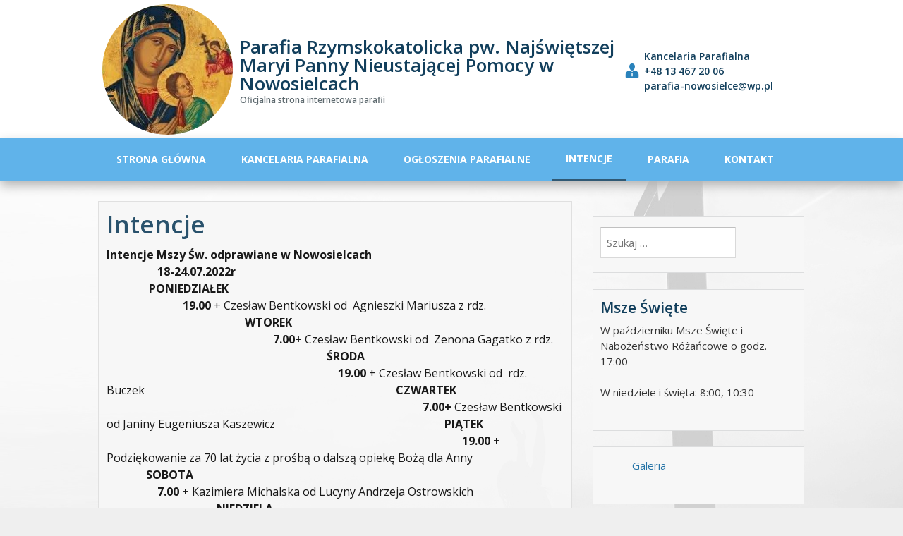

--- FILE ---
content_type: text/html; charset=UTF-8
request_url: http://parafianowosielce.pl/intencje/intencje-81/
body_size: 5726
content:
<!DOCTYPE html>
<html lang="pl-PL">
		<head>
		<meta charset="UTF-8">
		<meta name="viewport" content="width=device-width, initial-scale=1">
		<link rel="profile" href="http://gmpg.org/xfn/11">
		<link rel="pingback" href="http://parafianowosielce.pl/xmlrpc.php">
		<title>Intencje &#8211; Parafia Rzymskokatolicka pw. Najświętszej Maryi Panny Nieustającej Pomocy w Nowosielcach</title>
<link rel="shortcut icon" href="http://parafianowosielce.pl/wp-content/themes/pnmp/framework/img/favicon.png" type="image/x-icon"><link rel="icon" href="http://parafianowosielce.pl/wp-content/themes/pnmp/framework/img/favicon.png" type="image/x-icon"><link rel='dns-prefetch' href='//fonts.googleapis.com' />
<link rel='dns-prefetch' href='//s.w.org' />
<link rel="alternate" type="application/rss+xml" title="Parafia Rzymskokatolicka pw. Najświętszej Maryi Panny Nieustającej Pomocy w Nowosielcach &raquo; Kanał z wpisami" href="http://parafianowosielce.pl/feed/" />
<link rel="alternate" type="application/rss+xml" title="Parafia Rzymskokatolicka pw. Najświętszej Maryi Panny Nieustającej Pomocy w Nowosielcach &raquo; Kanał z komentarzami" href="http://parafianowosielce.pl/comments/feed/" />
<link rel="alternate" type="application/rss+xml" title="Parafia Rzymskokatolicka pw. Najświętszej Maryi Panny Nieustającej Pomocy w Nowosielcach &raquo; Intencje Kanał z komentarzami" href="http://parafianowosielce.pl/intencje/intencje-81/feed/" />
		<script type="text/javascript">
			window._wpemojiSettings = {"baseUrl":"https:\/\/s.w.org\/images\/core\/emoji\/13.0.0\/72x72\/","ext":".png","svgUrl":"https:\/\/s.w.org\/images\/core\/emoji\/13.0.0\/svg\/","svgExt":".svg","source":{"concatemoji":"http:\/\/parafianowosielce.pl\/wp-includes\/js\/wp-emoji-release.min.js?ver=5.5.17"}};
			!function(e,a,t){var n,r,o,i=a.createElement("canvas"),p=i.getContext&&i.getContext("2d");function s(e,t){var a=String.fromCharCode;p.clearRect(0,0,i.width,i.height),p.fillText(a.apply(this,e),0,0);e=i.toDataURL();return p.clearRect(0,0,i.width,i.height),p.fillText(a.apply(this,t),0,0),e===i.toDataURL()}function c(e){var t=a.createElement("script");t.src=e,t.defer=t.type="text/javascript",a.getElementsByTagName("head")[0].appendChild(t)}for(o=Array("flag","emoji"),t.supports={everything:!0,everythingExceptFlag:!0},r=0;r<o.length;r++)t.supports[o[r]]=function(e){if(!p||!p.fillText)return!1;switch(p.textBaseline="top",p.font="600 32px Arial",e){case"flag":return s([127987,65039,8205,9895,65039],[127987,65039,8203,9895,65039])?!1:!s([55356,56826,55356,56819],[55356,56826,8203,55356,56819])&&!s([55356,57332,56128,56423,56128,56418,56128,56421,56128,56430,56128,56423,56128,56447],[55356,57332,8203,56128,56423,8203,56128,56418,8203,56128,56421,8203,56128,56430,8203,56128,56423,8203,56128,56447]);case"emoji":return!s([55357,56424,8205,55356,57212],[55357,56424,8203,55356,57212])}return!1}(o[r]),t.supports.everything=t.supports.everything&&t.supports[o[r]],"flag"!==o[r]&&(t.supports.everythingExceptFlag=t.supports.everythingExceptFlag&&t.supports[o[r]]);t.supports.everythingExceptFlag=t.supports.everythingExceptFlag&&!t.supports.flag,t.DOMReady=!1,t.readyCallback=function(){t.DOMReady=!0},t.supports.everything||(n=function(){t.readyCallback()},a.addEventListener?(a.addEventListener("DOMContentLoaded",n,!1),e.addEventListener("load",n,!1)):(e.attachEvent("onload",n),a.attachEvent("onreadystatechange",function(){"complete"===a.readyState&&t.readyCallback()})),(n=t.source||{}).concatemoji?c(n.concatemoji):n.wpemoji&&n.twemoji&&(c(n.twemoji),c(n.wpemoji)))}(window,document,window._wpemojiSettings);
		</script>
		<style type="text/css">
img.wp-smiley,
img.emoji {
	display: inline !important;
	border: none !important;
	box-shadow: none !important;
	height: 1em !important;
	width: 1em !important;
	margin: 0 .07em !important;
	vertical-align: -0.1em !important;
	background: none !important;
	padding: 0 !important;
}
</style>
	<link rel='stylesheet' id='wp-block-library-css'  href='http://parafianowosielce.pl/wp-includes/css/dist/block-library/style.min.css?ver=5.5.17' type='text/css' media='all' />
<link rel='stylesheet' id='implecode-style-css'  href='http://parafianowosielce.pl/wp-content/themes/pnmp/style.css?ver=5.5.17' type='text/css' media='all' />
<link rel='stylesheet' id='dashicons-css'  href='http://parafianowosielce.pl/wp-includes/css/dashicons.min.css?ver=5.5.17' type='text/css' media='all' />
<link rel='stylesheet' id='implecode-frontend-css'  href='http://parafianowosielce.pl/wp-content/themes/pnmp/framework/frontend/css/implecode-frontend.css?1586294654&#038;ver=5.5.17' type='text/css' media='all' />
<link rel='stylesheet' id='ic_google_open_sans-css'  href='https://fonts.googleapis.com/css?family=Open+Sans%3A400%2C600%2C700&#038;amp&#038;subset=latin%2Clatin-ext&#038;ver=5.5.17' type='text/css' media='all' />
<script type='text/javascript' src='http://parafianowosielce.pl/wp-includes/js/jquery/jquery.js?ver=1.12.4-wp' id='jquery-core-js'></script>
<script type='text/javascript' src='http://parafianowosielce.pl/wp-includes/js/jquery/ui/effect.min.js?ver=1.11.4' id='jquery-effects-core-js'></script>
<script type='text/javascript' src='http://parafianowosielce.pl/wp-includes/js/jquery/ui/effect-slide.min.js?ver=1.11.4' id='jquery-effects-slide-js'></script>
<script type='text/javascript' src='http://parafianowosielce.pl/wp-content/themes/pnmp/framework/frontend/js/implecode-scripts.js?1585932360&#038;ver=5.5.17' id='implecode-scripts-js'></script>
<!--[if IE]>
<script type='text/javascript' src='http://parafianowosielce.pl/wp-content/themes/pnmp/framework/frontend/js/html5shiv.min.js?ver=5.5.17' id='html5shiv-js'></script>
<![endif]-->
<script type='text/javascript' src='http://parafianowosielce.pl/wp-content/themes/pnmp/framework/ext/jquery.mobile.custom/jquery.mobile.custom.min.js?ver=5.5.17' id='jquery-mobile-js'></script>
<link rel="https://api.w.org/" href="http://parafianowosielce.pl/wp-json/" /><link rel="alternate" type="application/json" href="http://parafianowosielce.pl/wp-json/wp/v2/posts/900" /><link rel="EditURI" type="application/rsd+xml" title="RSD" href="http://parafianowosielce.pl/xmlrpc.php?rsd" />
<link rel="wlwmanifest" type="application/wlwmanifest+xml" href="http://parafianowosielce.pl/wp-includes/wlwmanifest.xml" /> 
<link rel='prev' title='Intencje' href='http://parafianowosielce.pl/intencje/intencje-80/' />
<link rel='next' title='Ogłoszenia parafialne' href='http://parafianowosielce.pl/ogloszenia-parafialne/ogloszenia-parafialne-77/' />
<meta name="generator" content="WordPress 5.5.17" />
<link rel="canonical" href="http://parafianowosielce.pl/intencje/intencje-81/" />
<link rel='shortlink' href='http://parafianowosielce.pl/?p=900' />
<link rel="alternate" type="application/json+oembed" href="http://parafianowosielce.pl/wp-json/oembed/1.0/embed?url=http%3A%2F%2Fparafianowosielce.pl%2Fintencje%2Fintencje-81%2F" />
<link rel="alternate" type="text/xml+oembed" href="http://parafianowosielce.pl/wp-json/oembed/1.0/embed?url=http%3A%2F%2Fparafianowosielce.pl%2Fintencje%2Fintencje-81%2F&#038;format=xml" />
<style type="text/css" id="custom-background-css">
body.custom-background { background-color: #efefef; background-image: url("http://parafianowosielce.pl/media/2020/04/cross_prayer_faith3.jpg"); background-position: left top; background-size: cover; background-repeat: no-repeat; background-attachment: fixed; }
</style>
		</head>

	<body class="post-template-default single single-post postid-900 single-format-standard custom-background">
		<div id="page" class="hfeed site">
			<a class="screen-reader-text" href="#main" tabindex="1">Skip to main content</a>		<div id="top_header">
			<div class="additional_header_container" itemscope="" itemtype="http://schema.org/Organization">
				<!--noptimize--><script type="text/javascript"> function gen_mail_to_link( lhs, rhs, link ) {
		                link = typeof link !== 'undefined' ? link : 1;
		                if ( link == 1 ) {
		                    document.write( '<a href="mailto:' + lhs + "@" + rhs + '">' );
		                }
		                document.write( lhs + "@" + rhs );
		                if ( link == 1 ) {
		                    document.write( '<\/a>' )
		                }
		            }</script><!--/noptimize-->
						<div class="site-branding">
			<a href="http://parafianowosielce.pl">					<img width="200" style="border-radius: 100px" src="http://parafianowosielce.pl/media/2020/04/nmp.jpg" alt="Website Logo" />
							</a>
		</div> 			<div class="name_slogan"><div class="website_name" itemprop="name">Parafia Rzymskokatolicka pw. Najświętszej Maryi Panny Nieustającej Pomocy w Nowosielcach</div><div class="website_slogan">Oficjalna strona internetowa parafii</div></div>				<div class="contact">						<div class="encourage_message">Kancelaria Parafialna</div>						<div class="phone_number">+48 13 467 20 06</div>						<div class="email_address"><!--noptimize--><script type="text/javascript">gen_mail_to_link("parafia-nowosielce", "wp.pl",0);</script><!--/noptimize--></div>				</div>
							</div>
		</div>
			<style type="text/css">
		#masthead, ul.sub-menu, ul.children { background:#60b3ea; }
					#site-navigation .menu > li.current_page_item > a, #site-navigation .menu > li.current-menu-item > a, #site-navigation .menu > li.current-menu-parent > a {background: transparent;   border-bottom: 2px solid rgba(0, 0, 0, 0.5);}		.site-footer {background:#3c9fd1;}
				div.quick-element {
			max-width: 33.33%;
		}
	</style>
				<header id="masthead" class="site-header" role="banner">
				<button class="responsive-menu-toggle"><span class="screen-reader-text">Toggle
 Menu</span></button>
				<div class="head-container">
										<nav id="site-navigation" class="main-navigation" role="navigation">
						<div class="menu-menu-glowne-container"><ul id="menu-menu-glowne" class="menu"><li id="menu-item-25" class="menu-item menu-item-type-custom menu-item-object-custom menu-item-home menu-item-25"><a href="http://parafianowosielce.pl/">Strona główna</a></li>
<li id="menu-item-33" class="menu-item menu-item-type-post_type menu-item-object-page menu-item-33"><a href="http://parafianowosielce.pl/kancelaria-parafialna/">Kancelaria parafialna</a></li>
<li id="menu-item-30" class="menu-item menu-item-type-taxonomy menu-item-object-category menu-item-30"><a href="http://parafianowosielce.pl/category/ogloszenia-parafialne/">Ogłoszenia parafialne</a></li>
<li id="menu-item-29" class="menu-item menu-item-type-taxonomy menu-item-object-category current-post-ancestor current-menu-parent current-post-parent menu-item-29"><a href="http://parafianowosielce.pl/category/intencje/">Intencje</a></li>
<li id="menu-item-41" class="menu-item menu-item-type-post_type menu-item-object-page menu-item-has-children menu-item-41"><a href="http://parafianowosielce.pl/parafia/">Parafia</a>
<ul class="sub-menu"><li class="menu_arrow"></li>
	<li id="menu-item-43" class="menu-item menu-item-type-post_type menu-item-object-page menu-item-43"><a href="http://parafianowosielce.pl/parafia/swiatynia/">Świątynia</a></li>
	<li id="menu-item-42" class="menu-item menu-item-type-post_type menu-item-object-page menu-item-42"><a href="http://parafianowosielce.pl/parafia/kaplani/">Kapłani</a></li>
	<li id="menu-item-107" class="menu-item menu-item-type-post_type menu-item-object-page menu-item-107"><a href="http://parafianowosielce.pl/parafia/remont-kosciola/">Remont kościoła</a></li>
</ul>
</li>
<li id="menu-item-44" class="menu-item menu-item-type-post_type menu-item-object-page menu-item-44"><a href="http://parafianowosielce.pl/kontakt/">Kontakt</a></li>
</ul></div>					</nav><!-- #site-navigation -->
									</div>
			</header><!-- #masthead -->
						<div id="content" class="site-content">

<div id="primary" class="content-area">
	<div id="container_sidebar_wrap">
		<main id="main" class="site-main" role="main">

			
				
<article id="post-900" class="post-900 post type-post status-publish format-standard hentry category-intencje">
		<header class="entry-header">
		<h1 class="entry-title">Intencje</h1>

		<div class="entry-meta">
			<!-- <span class="posted-on"><time class="entry-date published" datetime="2022-07-16T16:01:29+02:00">2022-07-16</time></span><span class="byline"> by <span class="author vcard"><a class="url fn n" href="http://parafianowosielce.pl/author/redaktor/">Redaktor</a></span></span> -->
		</div><!-- .entry-meta -->
	</header><!-- .entry-header -->

	<div class="entry-content">
		<p style="text-align: left;"><strong>Intencje Mszy Św. odprawiane w Nowosielcach                                                                                      18-24.07.2022r                                                                                                                                   PONIEDZIAŁEK                                                                                                                                                 19.00</strong> + Czesław Bentkowski od  Agnieszki Mariusza z rdz.                                                                             <strong>WTOREK                                                                                                                                                           7.00+</strong> Czesław Bentkowski od  Zenona Gagatko z rdz.                                                                                  <strong>ŚRODA                                                                                                                                                        19.00</strong> + Czesław Bentkowski od  rdz. Buczek                                                                                         <strong>CZWARTEK                                                                                                                                                      7.00+</strong> Czesław Bentkowski od Janiny Eugeniusza Kaszewicz                                                            <strong>PIĄTEK                                                                                                                                                          19.00 +</strong> Podziękowanie za 70 lat życia z prośbą o dalszą opiekę Bożą dla Anny                                              <strong>SOBOTA                                                                                                                                                      7.00</strong> <strong>+</strong> Kazimiera Michalska od Lucyny Andrzeja Ostrowskich                                                                       <strong>NIEDZIELA                                                                                                                                                         8.00 </strong> +Czesławę Kazimierza Kapis                                                                                                                  <strong>10.30 + </strong>Czesław Bentkowski  od<strong>  </strong>rdz. Stokłosa</p>
			</div><!-- .entry-content -->

	<footer class="entry-meta">
		Kategoria: <a href="http://parafianowosielce.pl/category/intencje/" rel="category tag">Intencje</a>.		
		<span class="posted-on"><time class="entry-date published" datetime="2022-07-16T16:01:29+02:00">2022-07-16</time></span><span class="byline"> by <span class="author vcard"><a class="url fn n" href="http://parafianowosielce.pl/author/redaktor/">Redaktor</a></span></span>
			</footer><!-- .entry-meta -->
</article><!-- #post-## -->

						<nav class="navigation post-navigation" role="navigation">
			<h1 class="screen-reader-text">Post navigation</h1>
			<div class="nav-links">
				<div class="nav-previous classic-button"><a href="http://parafianowosielce.pl/intencje/intencje-80/" rel="prev"><span class="meta-nav">&larr;</span> Intencje</a></div><div class="nav-next classic-button"><a href="http://parafianowosielce.pl/ogloszenia-parafialne/ogloszenia-parafialne-77/" rel="next">Ogłoszenia parafialne <span class="meta-nav">&rarr;</span></a></div>			</div><!-- .nav-links -->
		</nav><!-- .navigation -->
		
				
			
		</main><!-- #main -->
		<div id="main_sidebar" role="complementary">
			<aside id="search-3" class="widget widget_search"><form role="search" method="get" class="search-form" action="http://parafianowosielce.pl/">
				<label>
					<span class="screen-reader-text">Szukaj:</span>
					<input type="search" class="search-field" placeholder="Szukaj &hellip;" value="" name="s" />
				</label>
				<input type="submit" class="search-submit screen-reader-text" value="Szukaj" />
			</form></aside><aside id="text-3" class="widget widget_text"><h2 class="widget-title">Msze Święte</h2>			<div class="textwidget"><p>W październiku Msze Święte i Nabożeństwo Różańcowe o godz. 17:00</p>
<p>W niedziele i święta: 8:00, 10:30</p>
</div>
		</aside><aside id="nav_menu-4" class="widget widget_nav_menu"><div class="menu-menu-boczne-container"><ul id="menu-menu-boczne" class="menu"><li id="menu-item-71" class="menu-item menu-item-type-taxonomy menu-item-object-category menu-item-71"><a href="http://parafianowosielce.pl/category/galeria/">Galeria</a></li>
</ul></div></aside>		</div>
	</div>
</div><!-- #primary -->



</div><!-- #content -->

<footer id="colophon" class="site-footer" role="contentinfo">
	<div class="footer-content">
		<div class="footer-sidebar-left footer-area">		</div>
		<div class="footer-sidebar-middle footer-area"><aside id="text-2" class="widget widget_text"><h2 class="widget-title">Numer konta dla wpłat na remont kościoła</h2>			<div class="textwidget"><p><strong>61 8642 1038 2004 3822 1925 0002<br />
</strong><em>Prowadzony przez Bank Nowy BFG</em></p>
</div>
		</aside>		</div>
		<div class="footer-sidebar-right footer-area">		</div>
	</div>
	<div class="site-info">
		<div class="credit"><span class="site-owner">© Parafia Rzymskokatolicka pw. Najświętszej Maryi Panny Nieustającej Pomocy w Nowosielcach 2026</span><a class="website-author" href="http://parafianowosielce.pl">parafianowosielce.pl</a></div>	</div><!-- .site-info -->
</footer><!-- #colophon -->
</div><!-- #page -->
<div id="ic_overlay" style="display:none"></div><script type='text/javascript' src='http://parafianowosielce.pl/wp-includes/js/wp-embed.min.js?ver=5.5.17' id='wp-embed-js'></script>
</body>
</html>

--- FILE ---
content_type: text/css
request_url: http://parafianowosielce.pl/wp-content/themes/pnmp/style.css?ver=5.5.17
body_size: 8775
content:
/*
Theme Name: pnmp
Author: pnmp
Author URI: http://parafianowosielce.pl
Description: N/A
Version: 1.0
License: GNU General Public License v2 or later
License URI: http://www.gnu.org/licenses/gpl-2.0.html
License URI: license.txt
Text Domain: pnmp
Domain Path: /languages/
Tags: e-commerce, blog, portfolio, footer-widgets, one-column, two-columns, right-sidebar, custom-background, custom-logo, custom-colors, custom-header, custom-menu, featured-images, full-width-template, threaded-comments, accessibility-ready, theme-options, sticky-post, post-formats, translation-ready

This theme, like WordPress, is licensed under the GPL.
Use it to make something cool, have fun, and share what you've learned with others.

pnmp is based on Underscores http://underscores.me/, (C) 2012-2014 Automattic, Inc.

Note: Do not edit this file. If you wish to add your own CSS we strongly recommend creating your own child theme, or installing a custom CSS plugin.
*/


/* =Reset
-------------------------------------------------------------- */

html, body, div, span, applet, object, iframe,
h1, h2, h3, h4, h5, h6, p, blockquote, pre,
a, abbr, acronym, address, big, cite, code,
del, dfn, em, font, ins, kbd, q, s, samp,
small, strike, strong, sub, sup, tt, var,
dl, dt, dd, ol, ul, li,
fieldset, form, label, legend,
table, caption, tbody, tfoot, thead, tr, th, td {
    border: 0;
    font-family: 'Open Sans', sans-serif;
    font-style: inherit;
    font-weight: inherit;
    margin: 0;
    /* outline: 0; */
    padding: 0;
    vertical-align: baseline;
}
html {
    font-size: 62.5%; /* Corrects text resizing oddly in IE6/7 when body font-size is set using em units http://clagnut.com/blog/348/#c790 */
    overflow-y: scroll; /* Keeps page centered in all browsers regardless of content height */
    -webkit-text-size-adjust: 100%; /* Prevents iOS text size adjust after orientation change, without disabling user zoom */
    -ms-text-size-adjust:     100%; /* www.456bereastreet.com/archive/201012/controlling_text_size_in_safari_for_ios_without_disabling_user_zoom/ */
}
*,
*:before,
*:after { /* apply a natural box layout model to all elements; see http://www.paulirish.com/2012/box-sizing-border-box-ftw/ */
    -webkit-box-sizing: border-box; /* Not needed for modern webkit but still used by Blackberry Browser 7.0; see http://caniuse.com/#search=box-sizing */
    -moz-box-sizing:    border-box; /* Still needed for Firefox 28; see http://caniuse.com/#search=box-sizing */
    box-sizing:         border-box;
}
body {
    background: #f9f9f9;
}
article,
aside,
details,
figcaption,
figure,
footer,
header,
main,
nav,
section {
    display: block;
}
ol, ul {
    list-style: none;
}
table { /* tables still need 'cellspacing="0"' in the markup */
    border-collapse: separate;
    border-spacing: 0;
}
caption, th, td {
    font-weight: normal;
    text-align: left;
    padding: 8px 10px 6px 10px;
}

tbody tr:nth-child(even) {
    background: #F1F1F1;
}

blockquote:before, blockquote:after,
q:before, q:after {
    content: "";
}
blockquote, q {
    font-style: italic;
}
a:focus {
    /*outline: 0;*/
}
a:hover,
a:active {
    outline: 0;
}

#site-navigation a:link,
#site-navigation a:visited,
#site-navigation a:active
{
    text-decoration:none;
    -webkit-transition: color 0.5s ease-in-out;
    -moz-transition: color 0.5s ease-in-out;
    -o-transition: color 0.5s ease-in-out;
    transition: color 0.5s ease-in-out;
}

a img {
    border: 0;
}
.entry-content a img {
    border: 3px solid #dcddde;
}


/* =Global
----------------------------------------------- */

body,
button,
input,
select,
textarea {
    color: #333333;
    font-family: 'Open Sans', sans-serif;
    font-size: 14px;
    font-size: 1.4rem;
    line-height: 1.5;
    font-weight: 400;
}

/* Headings */
h1 {
    font-size: 2.5em;
    padding-bottom: 10px;
    line-height: 1.2;
}

h2 {
    font-size: 2em;
    line-height: 1;
    padding-bottom: 10px;
}

h2.widget-title {
    font-size: 1.4em;
}

h3 {
    font-size: 1.4em;
    line-height: 1.2;
    padding-bottom: 7px;
}

hr {
    background-color: #ccc;
    border: 0;
    height: 1px;
    margin: 1.5em 0;
}

/* Text elements */
p {
    margin-bottom: 1.5em;
}
ul, ol {
    margin: 0 0 1.5em 3em;
}
ul {
    list-style: disc;
}
ol {
    list-style: decimal;
}
li > ul,
li > ol {
    margin-bottom: 0;
    margin-left: 1.5em;
}
dt {
    font-weight: bold;
}
dd {
    margin: 0 1.5em 1.5em;
}
b, strong {
    font-weight: bold;
}
dfn, cite, em, i {
    font-style: italic;
}
blockquote {
    margin: 0 1.5em;
}
address {
    margin: 0 0 1.5em;
}
pre {
    background: #eee;
    font-family: "Courier 10 Pitch", Courier, monospace;
    font-size: 14px;
    font-size: 1.4rem;
    line-height: 1.6;
    margin-bottom: 1.6em;
    max-width: 100%;
    overflow: auto;
    padding: 1.6em;
    border: 1px solid #E8E7E7;
}
code, kbd, tt, var {
    font: 15px Monaco, Consolas, "Andale Mono", "DejaVu Sans Mono", monospace;
}
abbr, acronym {
    border-bottom: 1px dotted #666;
    cursor: help;
}
mark, ins {
    background: #fff9c0;
    text-decoration: none;
}
sup,
sub {
    font-size: 75%;
    height: 0;
    line-height: 0;
    position: relative;
    vertical-align: baseline;
}
sup {
    bottom: 1ex;
}
sub {
    top: .5ex;
}
small {
    font-size: 75%;
}
big {
    font-size: 125%;
}
figure {
    margin: 0;
}
table {
    margin: 0 0 1.5em;
    width: 100%;
}
th {
    font-weight: bold;
}
img {
    height: auto; /* Make sure images are scaled correctly. */
    max-width: 100%; /* Adhere to container width. */
}
button,
input,
select,
textarea {
    font-size: 100%; /* Corrects font size not being inherited in all browsers */
    margin: 0; /* Addresses margins set differently in IE6/7, F3/4, S5, Chrome */
    vertical-align: baseline; /* Improves appearance and consistency in all browsers */
    *vertical-align: middle; /* Improves appearance and consistency in all browsers */
}
button,
input[type="button"],
input[type="reset"],
input[type="submit"] {
    border-radius: 3px;
    cursor: pointer; /* Improves usability and consistency of cursor style between image-type 'input' and others */
    -webkit-appearance: button; /* Corrects inability to style clickable 'input' types in iOS */
    line-height: 1;
    background: #123f5c;
    border: 0;
    box-shadow: none;
    color: #fff;
    text-shadow: none;
    padding: 10px;
    font-size: 15px;
}

.button,
a.button {
    border-radius: 3px;
    cursor: pointer; /* Improves usability and consistency of cursor style between image-type 'input' and others */
    line-height: 1;
    background: #123f5c;
    border: 0;
    box-shadow: none;
    color: #fff;
    text-shadow: none;
    padding: 10px;
    font-size: 15px;
    display: inline-block;
}

button:hover,
input[type="button"]:hover,
input[type="reset"]:hover,
input[type="submit"]:hover,
.button:hover,
a.button:hover {
    background: #125D80;
    color: #fff;
    text-decoration: none;
}
button:focus,
input[type="button"]:focus,
input[type="reset"]:focus,
input[type="submit"]:focus,
button:active,
input[type="button"]:active,
input[type="reset"]:active,
input[type="submit"]:active
select:active,
.button:active,
a.button:active{
    background: #125D80;
    color: #fff;
}

a.button:visited, a.button:link, a.button:active {
    transition: none;
    color: #fff;
}
input[type="checkbox"],
input[type="radio"] {
    padding: 0; /* Addresses excess padding in IE8/9 */
}
input[type="search"] {
    -webkit-appearance: textfield; /* Addresses appearance set to searchfield in S5, Chrome */
    -webkit-box-sizing: content-box; /* Addresses box sizing set to border-box in S5, Chrome (include -moz to future-proof) */
    -moz-box-sizing:    content-box;
    box-sizing:         content-box;
}
input[type="search"]::-webkit-search-decoration {
    -webkit-appearance: none;
}
button::-moz-focus-inner,
input::-moz-focus-inner {
    border: 0;
    padding: 0;
}
input[type="text"],
input[type="email"],
input[type="url"],
input[type="password"],
input[type="search"],
textarea,
select  {
    padding: 10px 8px;
    margin: 0;
    background: #fff;
    border: 1px solid #d9d9d9;
    border-top: 1px solid #c0c0c0;
    border-radius: 1px;
    color: #404040;
    max-width: 250px;
}

input[type="text"]:hover,
input[type="email"]:hover,
input[type="url"]:hover,
input[type="password"]:hover,
input[type="search"]:hover,
textarea:hover,
select:hover {
    border: 1px solid #b9b9b9;
    border-top: 1px solid #a0a0a0;
    box-shadow: inset 0 1px 2px rgba(0,0,0,0.1);
}
input[type="text"]:focus,
input[type="email"]:focus,
input[type="url"]:focus,
input[type="password"]:focus,
input[type="search"]:focus,
textarea:focus,
select:focus {
    outline: none;
    border: 1px solid #4d90fe;
    box-shadow: inset 0 1px 2px rgba(0,0,0,0.3);
}
textarea {
    overflow: auto; /* Removes default vertical scrollbar in IE6/7/8/9 */
    padding-left: 3px;
    vertical-align: top; /* Improves readability and alignment in all browsers */
    width: 98%;
}

/* Links */
a {
    color: #0083ff;
    text-decoration: none;
}
a:visited {
    color: #2C7AC5;
}
a:hover,
a:focus,
a:active {
    color: #0083ff;
    text-decoration: underline;
}

/* Alignment */
.alignleft {
    display: inline;
    float: left;
    margin-right: 1.5em;
}
.alignright {
    display: inline;
    float: right;
    margin-left: 1.5em;
}
.aligncenter {
    clear: both;
    display: block;
    margin: 0 auto;
}

/* Text meant only for screen readers */
.screen-reader-text {
    clip: rect(1px, 1px, 1px, 1px);
    position: absolute !important;
}

.screen-reader-text:hover,
.screen-reader-text:active,
.screen-reader-text:focus {
    background-color: #f1f1f1;
    border-radius: 3px;
    box-shadow: 0 0 2px 2px rgba(0, 0, 0, 0.6);
    clip: auto !important;
    color: #21759b;
    display: block;
    font-size: 14px;
    font-weight: bold;
    height: auto;
    left: 5px;
    line-height: normal;
    padding: 15px 23px 14px;
    text-decoration: none;
    top: 5px;
    width: auto;
    z-index: 100000; /* Above WP toolbar */
}

/* Clearing */
.clear:before,
.clear:after,
.entry-content:before,
.entry-content:after,
.comment-content:before,
.comment-content:after,
.site-header:before,
.site-header:after,
.site-content:before,
.site-content:after,
.site-footer:before,
.site-footer:after {
    content: '';
    display: table;
}

.clear:after,
.entry-content:after,
.comment-content:after,
.site-header:after,
.site-content:after,
.site-footer:after {
    clear: both;
}


/* =Menu
----------------------------------------------- */

.main-navigation {
    display: block;
    width: 100%;
}
.main-navigation ul {
    list-style: none;
    margin: 0;
    padding-left: 0;
}
.main-navigation li {
    float: left;
    position: relative;
}
.main-navigation a {
    display: block;
    text-decoration: none;
    text-transform: uppercase;
    color: #fff;
}
.main-navigation ul ul {
    box-shadow: 0 1px 2px rgba(0, 0, 0, 0.26);
    display: none;
    float: left;
    left: 0;
    position: absolute;
    top: 100%;
    z-index: 99999;
    padding: 0px;
    width: 240px;
}
.main-navigation ul ul a {
    padding: 10px;
}
.main-navigation ul ul ul {
    left: 100%;
    top: 0;
}
.main-navigation ul ul a {
    width: 220px;
    line-height: 24px;
    font-size: 12px;
}
.main-navigation ul ul li {
}
.main-navigation li:hover > a {
}
.main-navigation ul ul :hover > a {
}
.main-navigation ul ul a:hover {
}
.main-navigation ul li:hover > ul, .main-navigation ul li:focus > ul {
    display: block !important;
}
.main-navigation .current_page_item a,
.main-navigation .current-menu-item a {
}

.menu li ul.sub-menu:before, .menu li ul.children:before {
    content: "\f142";
    font-family:dashicons;
    position: absolute;
    top: -21px;
    left: 12px;
    font-size: 25px;
    color: #123f5c;
}

.sub-menu .sub-menu {
    left:20%;
    top: 100%;
}

.menu_arrow{
    display: none;
    background-image: url(img/sub-menu-arrow.png);
    width: 10px;
    height: 7px;
    position: absolute;
    top: -7px;
    left: 20px;
}

/* =Content
----------------------------------------------- */

article.sticky, .blog article.sticky {
    position:relative;
    background-color: #e4f0f8;
}
article.sticky:before {
    font-family: dashicons;
    content: "\f487";
    position: absolute;
    right: 10px;
    top: 5px;
}
.hentry {
    margin: 0 0 1.5em;
}
.byline,
.updated {
    display: none;
}
.single .byline,
.group-blog .byline {
    display: inline;
}
.page-content,
.entry-content,
.entry-summary {
    margin: 0;
    /* clear: both; */
}
.page-links {
    clear: both;
    margin: 0 0 1.5em;
}

article .post-thumbnail {
    text-align: center;
}


/* =Asides
----------------------------------------------- */

.blog .format-aside .entry-title,
.archive .format-aside .entry-title {
    display: none;
}

/* =Link
----------------------------------------------- */

.format-link .entry-title a:after {
    font-family: dashicons;
    content: "\f504";
    font-size: 24px;
    height: 24px;
    position: relative;
    top: 0;
    width: 24px;
}

/* =Quote
----------------------------------------------- */

.format-quote .entry-summary {
    font-style: italic;
}

/* =Media
----------------------------------------------- */

.page-content img.wp-smiley,
.entry-content img.wp-smiley,
.comment-content img.wp-smiley {
    border: none;
    margin-bottom: 0;
    margin-top: 0;
    padding: 0;
}
.wp-caption {
    border: 1px solid #ccc;
    margin-bottom: 1.5em;
    max-width: 100%;
}
.wp-caption img[class*="wp-image-"] {
    display: block;
    margin: 1.2% auto 0;
    max-width: 98%;
}
.wp-caption-text {
    text-align: center;
}
.wp-caption .wp-caption-text {
    margin: 0.8075em 0;
}
.site-main .gallery {
    margin-bottom: 1.5em;
}
.gallery-caption {
}
.site-main .gallery a img {
    border: none;
    height: auto;
    max-width: 90%;
}
.site-main .gallery dd {
    margin: 0;
}
.site-main .gallery-columns-4 .gallery-item {
}
.site-main .gallery-columns-4 .gallery-item img {
}

.entry-meta .edit-link {
    display: block;
    margin-top: 10px;
}

.entry-meta .read-more:active {
    display: block;
}

.readmore-wrapper {
    margin: 10px 0;
}

/* Make sure embeds and iframes fit their containers */
embed,
iframe,
object {
    max-width: 100%;
}


/* =Navigation
----------------------------------------------- */

.site-main [class*="navigation"] {
    margin: 0 auto;
    overflow: hidden;
    clear:both;
}
[class*="navigation"] .nav-previous {
    float: left;
    width: 49%;
}
[class*="navigation"] .nav-next {
    float: right;
    width: 49%;
}

#primary .nav-links a {
    font-size: 14px;
}


/* =Comments
----------------------------------------------- */

.comment-content a {
    word-wrap: break-word;
}
.bypostauthor {
}


/* =Widgets
----------------------------------------------- */

.widget {
    margin: 0 0 1.5em;
}

/* Make sure select elements fit in widgets */
.widget select {
    max-width: 100%;
}


/* =Infinite Scroll
----------------------------------------------- */

/* Globally hidden elements when Infinite Scroll is supported and in use. */
.infinite-scroll .paging-navigation, /* Older / Newer Posts Navigation (always hidden) */
.infinite-scroll.neverending .site-footer { /* Theme Footer (when set to scrolling) */
    display: none;
}

/* When Infinite Scroll has reached its end we need to re-display elements that were hidden (via .neverending) before */
.infinity-end.neverending .site-footer {
    display: block;
}

/*FOOTER*/
.site-footer {
    margin: 0 auto;
}

.footer-area .site-branding, .footer-area .site-branding .website_name{
    float: none;
}

.menu li {
    list-style: none;
}

.footer-menus, .site-info {
    margin: 0 auto;
    padding-top: 10px;
}

.site-info {
    text-align:center;
    clear: both;
    min-height: 45px;
}

.bottom-footer-menu {
    text-align: center;
}

.bottom-footer-menu .menu ul {
    margin: 0;
}

.footer-menus a, .site-info a{
    text-decoration: none;
}

.footer-menus a:hover, .site-info a:hover {
    text-decoration: underline;
}
.right {
    max-width: 33%;
    float: right;
}
/*
.middle {
padding-top: 20px;
float: left;
position: relative;
left: 50px;
}
*/
.left {
    max-width: 33%;
    float: left;
}

.footer-menus .middle img {
    width: auto;
    max-height: 31px;
    margin-right: 10px;
}

.bottom-footer-menu ul.menu {
    margin: 0;
    list-style: none;
}

.recent-posts-limited {
    float: left;
    padding-right: 20px;
    width: 210px;
}

.recent-posts-limited ul {
    margin: 0;
    list-style: none;
    max-width: 192px;
}

/*Content*/
#content {
    min-height: 398px;
    min-width: 1000px;
    max-width: 1400px;
    margin: 30px auto;
}

.no-results {
    padding-bottom: 20px;
}

/*header*/
#masthead {
    position: relative;
    min-width: 1000px;
    margin: 0 auto;
	box-shadow: 0px 7px 15px 0px #b2b2b2;
}

.head-container {
    max-width: 1000px; min-width: 1000px;
    margin:0 auto;
}

#site-navigation {
    max-width: 68%;
    float:right;
}

#site-navigation div > ul > li {
    margin: 0 5px 0 5px;
}

.site-branding {
    float: left;
    position: relative;
    top: 5px;
}

.website_name, .website_slogan {
    font-family: 'Open Sans', sans-serif;
    font-weight: 600;
}

/*buttons*/
a.button.readmore, .button a.readmore, input.button.readmore, .button input.readmore {
    padding-right: 23px;
}

a.button.readmore:after, .button a.readmore:after, input.button.readmore:after, .button input.readmore:after {
    font-family: dashicons;
    content: "\f345";
    font-size: 23px;
    position: absolute;
    top: 5px;
    font-weight: 100;
}

.centered {
    text-align: center;
    padding: 10px 0;
}

.addurl {
    position: relative;
    top: 9px;
    left: 45px;
}

/*GREEN*/
@-webkit-keyframes greenPulse {
    from { background-color: #749a02; -webkit-box-shadow: 0 0 9px #333; }
    50% { background-color: #91bd09; -webkit-box-shadow: 0 0 18px #91bd09; }
    to { background-color: #749a02; -webkit-box-shadow: 0 0 9px #333; }
}

@keyframes greenPulse {
    from { background-color: #749a02; -webkit-box-shadow: 0 0 9px #333; }
    50% { background-color: #91bd09; -webkit-box-shadow: 0 0 18px #91bd09; }
    to { background-color: #749a02; -webkit-box-shadow: 0 0 9px #333; }
}

a.green.button, .green.button a, input.green.button, .green.button  input{
    -webkit-animation-name: greenPulse;
    -webkit-animation-duration: 2s;
    -webkit-animation-iteration-count: infinite;
    animation-name: greenPulse;
    animation-duration: 2s;
    animation-iteration-count: infinite;
    background-color: #749a02;
    box-shadow: 0 0 9px #333;
}

a.green.button:hover, .green.button  a:hover{
    -webkit-animation-play-state:paused;
    animation-play-state:paused;
    background-color: #91bd09;
    box-shadow: 0 0 18px #91bd09;
}

/*BLUE*/
@-webkit-keyframes bluePulse {
    from { background-color: #02809c; -webkit-box-shadow: 0 0 9px #333; }
    50% { background-color: #2cadbf; -webkit-box-shadow: 0 0 18px #2cadbf; }
    to { background-color: #02809c; -webkit-box-shadow: 0 0 9px #333; }
}

@keyframes bluePulse {
    from { background-color: #02809c; -webkit-box-shadow: 0 0 9px #333; }
    50% { background-color: #2cadbf; -webkit-box-shadow: 0 0 18px #2cadbf; }
    to { background-color: #02809c; -webkit-box-shadow: 0 0 9px #333; }
}

a.blue.button, .blue.button  a{
    -webkit-animation-name: bluePulse;
    -webkit-animation-duration: 3s;
    -webkit-animation-iteration-count: infinite;
    animation-name: bluePulse;
    animation-duration: 3s;
    animation-iteration-count: infinite;
    background-color: #02809c;
    box-shadow: 0 0 9px #333;
    text-decoration: none;
}

a.blue.button:hover, .blue.button  a:hover{
    -webkit-animation-play-state:paused;
    animation-play-state:paused;
    background-color: #2cadbf;
    box-shadow: 0 0 18px #2cadbf;
}

/*RED*/
@-webkit-keyframes redPulse {
    from { background-color: #c6320a; -webkit-box-shadow: 0 0 9px #333; }
    50% { background-color: #df3101; -webkit-box-shadow: 0 0 18px #df3101; }
    to { background-color: #c6320a; -webkit-box-shadow: 0 0 9px #333; }
}

@keyframes redPulse {
    from { background-color: #c6320a; -webkit-box-shadow: 0 0 9px #333; }
    50% { background-color: #df3101; -webkit-box-shadow: 0 0 18px #df3101; }
    to { background-color: #c6320a; -webkit-box-shadow: 0 0 9px #333; }
}

a.red.button, .red.button  a{
    -webkit-animation-name: redPulse;
    -webkit-animation-duration: 1s;
    -webkit-animation-iteration-count: infinite;
    animation-name: redPulse;
    animation-duration: 1s;
    animation-iteration-count: infinite;
    background-color: #c6320a;
    box-shadow: 0 0 9px #333;
    text-decoration: none;
}

a.red.button:hover, .red.button  a:hover{
    -webkit-animation-play-state:paused;
    animation-play-state:paused;
    background-color: #df3101;
    box-shadow: 0 0 18px #df3101;
}

/*sections*/
@-webkit-keyframes slide-left-to-right{
    from { left:-100em }
    20% { left:-90em }
    25%{ left:1em }
    35%{ left:-.5em }
    40%{ left:0 }
    to { left:0 }
}

@keyframes slide-left-to-right{
    from { left:-100em }
    20% { left:-90em }
    25%{ left:1em }
    35%{ left:-.5em }
    40%{ left:0 }
    to { left:0 }
}

.page-template-sections-php 	#primary article {
    max-width: inherit;
}
.page-template-sections-php 	.entry-content {
    margin: 0;
    padding: 0;
}

.inside-section h1 {
    -webkit-animation-name: slide-left-to-right;
    -webkit-animation-duration: 2s;
    -webkit-animation-iteration-count: 1;
    animation-name: slide-left-to-right;
    animation-duration: 2s;
    animation-iteration-count: 1;
    font-size: 2.5em;
    color: #fff;
    font-weight: 400;
    position: relative;
    text-shadow: 0px 1px 1px rgba(0, 0, 0, 0.3);
}

.top-main .inside-section h1 {
    padding-top: 60px;
}

.top-main .inside-section h1 {
    font-size: 3em;
    padding-top: 90px;
    max-width: 700px;
    text-align: center;
    float: right;
}

.top-main .button {
    position: relative;
    float: right;
    top: 50px;
    right: 100px;
    clear:both;
}

.section.top-main {
    min-height: 450px;
}

.top-main .section-content {
    clear: both;
    text-align: right;
    position: relative;
    top: 55px;
    right: 65px;
    color: #fff;
}

.section.white .inside-section {
    padding: 20px;
    border-bottom: 1px solid #ededed;
}

.section.white {
    background: #fff;
}

.section.white .inside-section h2, .section.white .inside-section h3{
    text-align: center;
    width: 80%;
    margin: 0 auto;
    line-height: 1.2;
    padding-bottom: 30px;
}

.section.white .inside-section li {
    width: 70%;
    margin: 0 auto;
    font-size: 17px;
    line-height: 1.2;
    padding: 0 0 10px 75px;
    counter-increment:item;
    position: relative;
}

.section.white .inside-section li:before {
    content: counter(item);
    position: absolute;
    left: 0;
    top: 0;
    width: 64px;
    height: 64px;
    color: #EBE5E5;
    font-family: "Times New Roman", Times, serif;
    font-size: 40px;
    font-size: 4rem;
    font-weight: bold;
    text-align: center;
    padding-top: 5px;
}

.section.white .inside-section ol {
    list-style: none;
    counter-reset:item;
}

.section.last .button {
    margin: 0 auto;
    display: block;
    width: 400px;
    text-align: center;
    font-size: 25px;
}

.section.last .inside-section {
    padding-bottom: 50px;
}

.section.big-font .section-content, .section.big-font .section-content p{
    font-size: 17px;
}

.section-content .alignright {
    clear: right;
    padding-bottom: 10px;
}

/*SECTION Widget Features */

.widgets-features {
    min-height: 1000px;
}

.logged-in .widgets-features {
    display: block;
}

.widgets-features  .widget {
    width: 28%;
    margin-left:64px;
    margin-top: 50px;
    padding: 160px 30px 15px 30px;
    -webkit-box-shadow: 0px 4px 0px #cecece;
    -moz-box-shadow: 0px 4px 0px #cecece;
    box-shadow: 0px 4px 0px #cecece;
    -webkit-border-radius: 5px;
    -moz-border-radius: 5px;
    -ms-border-radius: 5px;
    -o-border-radius: 5px;
    border-radius: 5px;
    text-align: center;
    float:left;
    background: #fff;
    min-height: 370px;
}
.widgets-features  .widget h3{
    font-family: 'Open Sans', sans-serif;
    font-weight: 600;
    font-size: 20px;
    text-transform: uppercase;
    min-height: 68px;
}

.widgets-features h2{
    font-family: 'Open Sans', sans-serif;
    font-size: 25px;
    font-weight: 100;
    text-transform: none;
    padding: 10px;
    width: 70%;
    margin: 0 auto;
    background: rgba(169,169,169,0.8);
    text-align: center;
}

/* BIO BOX */
.bio_box {
    margin-top: 20px;
    background-color: #fff;
    border: 1px solid #ddd;
    padding: 15px 15px 0 15px;
}

.bio_image {
    float: left;
    padding: 5px 10px 0 0;
}

h4.bio_name, .bio_description {
    clear: right;
    font-size: 18px;
    color: #333;
}

.bio_description {
    font-size: 12px;
}

/* BLOG */

.blog.home article {
    padding-top: 20px;
}

.blog .type-post .entry-content {
    padding-bottom: 0;
}

.read-more a {
    background: #fff;
    padding: 8px 10px 8px 15px;
    border-radius: 5px;
    text-decoration: none;
    color: #0a063b;
    box-shadow: 0 0 3px;
    margin-right: 10px;
}

.read-more a:hover {
    opacity: 0.95;
}
.read-more:active {
    display:inline-block;
    transform:scale(0.98);
    -ms-transform:scale(0.98);
    -webkit-transform:scale(0.98);
}

.read-more a:after {
    font-family: "dashicons";
    content: "\f139";
    font-size: 22px;
    position: relative;
    top: 6px;
}

.archive article {
    padding-bottom: 20px;
}

nav.post-navigation {
    margin: 0 auto;
    text-align: center;
    padding: 20px 0;
}

.single-post .entry-content {
    padding-bottom: 0;
}

.single-post main {
    padding-bottom: 40px;
}

#comments {
    padding-top: 20px;
}

#comments input {
    padding: 7px;
}

#comments label {
    width: 75px;
    display: inline-block;
}

#comments p {
    margin-bottom: 0.5em;
}

#comments textarea {
    width: 58%;
}

ol.comment-list {
    list-style: none;
    margin: 0 0 20px 0;
}

ol.comment-list > li.comment {
    padding-bottom: 15px;
}

.comment-list .reply, .comment-list .comment-text {
    padding-left: 57px;
}

.comment-reply-link, a.comment-reply-link, a.comment-reply-link:visited {
    text-decoration: none;
    color: rgb(0, 39, 59);
    font-size: 12px;
}

.comment-reply-link:hover, a.comment-reply-link:hover {
    color: #5A5E61;
}

#comments .comment-text p {
    margin-bottom: 0;
}

.comment-avatar {
    float: left;
    padding-right: 10px;
    position: relative;
    top: 5px;
}

.comment-info .author {
    font-weight: 700;
}

.comment-info .time {
    color: #000;
    font-size: 12px;
}

.form-submit #submit {
    background: #1a9731;
    background: -webkit-linear-gradient(top, #1a9731 0%, #0aa530 100%);
    background: linear-gradient(to bottom, #1a9731 0%, #0aa530 100%);
    border: none;
    border-bottom: 3px solid #1a9731;
    border-radius: 2px;
    color: #fff;
    display: inline-block;
    padding: 8px 18px 8px;
    text-decoration: none;
    font-size: 18px;
    cursor: pointer;
    box-shadow: none;
    text-shadow: none;
}
.form-submit #submit:hover {
    background: #16842a;
    background: -webkit-linear-gradient(top, #16842a 0%, #09942b 100%);
    background: linear-gradient(to bottom, #16842a 0%, #09942b 100%);
    outline: none;
    border: none;
    border-bottom: 3px solid #16842a;
    box-shadow: none;
}

.form-submit #submit:active {
    background: linear-gradient(to bottom, #16842a 0%, #09942b 100%) repeat scroll 0% 0% transparent;
    transform: scale(0.97);
    -webkit-transform:scale(0.97);
    -moz-transform:scale(0.97);
    -o-transform:scale(0.97);
    -ms-transform:scale(0.97);
}

.classic-button a, input.classic-button{
    background: #a6a6a6;
    background: -webkit-linear-gradient(top, #a6a6a6 0%, #b2b2b2 100%);
    background: linear-gradient(to bottom, #a6a6a6 0%, #b2b2b2 100%);
    border: none;
    border-bottom: 3px solid #a6a6a6;
    border-radius: 2px;
    color: #fff;
    display: inline-block;
    padding: 8px 18px 8px;
    text-decoration: none;
    font-size: 18px;
    cursor: pointer;
    box-shadow: none;
    text-shadow: none;
}

.classic-button a:hover, input.classic-button:hover {
    background: #a2a2a2;
    background: -webkit-linear-gradient(top, #a2a2a2 0%, #adacac 100%);
    background: linear-gradient(to bottom, #a2a2a2 0%, #adacac 100%);
    outline: none;
    border: none;
    border-bottom: 3px solid #a2a2a2;
    box-shadow: none;
}

.classic-button a:active, input.classic-button:active {
    background: #a2a2a2;
    background: -webkit-linear-gradient(top, #a2a2a2 0%, #adacac 100%);
    background: linear-gradient(to bottom, #a2a2a2 0%, #adacac 100%);
    outline: none;
}

.classic-button a:focus, input.classic-button:focus {
    outline-color: rgb(255, 255, 255);
    outline-offset: 0px;
    outline-style: auto;
    outline-width: 0px;
}

#site-navigation li.classic-button {
    margin: 0 1px 0 1px;
}

/* CONTENT SIDEBAR */
#container_sidebar_wrap, #container_left_sidebar_wrap, #no_sidebar_wrap {
    margin: 0 auto;
}

#primary #container_sidebar_wrap main article, #primary #container_sidebar_wrap main #comments, #primary #container_sidebar_wrap main, #primary #container_sidebar_wrap header{
    margin: 0;
    clear: left;
}

#primary #container_sidebar_wrap main {
    clear: left;
    float: left;
}

#primary #container_sidebar_wrap main, #primary #container_left_sidebar_wrap main{
    width: 67%;
	opacity: 0.9;
	color: #000000;
	background-color: #F7F7F7;
}

#primary #container_left_sidebar_wrap main article, #primary #container_left_sidebar_wrap main #comments, #primary #container_left_sidebar_wrap main{
    margin: 0;
    clear: right;
    float: right;
}

#container_sidebar_wrap aside{
    width: 300px;
    clear: right;
    float: right;
    padding: 15px 10px 20px;
    border: 1px solid #DCDDDE;
    background: #F7F7F7;
    max-width: 100%;
}

#container_left_sidebar_wrap aside{
    width: 300px;
    clear: left;
    float: left;
    padding: 15px 10px 20px;
    border: 3px solid #DCDDDE;
}

.single-al_team #container_left_sidebar_wrap aside {
    width: auto;
    padding: 0;
    border: none;
}

#container_sidebar_wrap aside ul, #container_left_sidebar_wrap aside ul  {
    list-style: none;
}

#container_sidebar_wrap aside > ul, #container_left_sidebar_wrap aside > ul  {
    margin: 0;
}

#container_sidebar_wrap aside.widget, #container_left_sidebar_wrap aside.widget {
    font-size: 15px;
}

#container_sidebar_wrap aside.widget table, #container_left_sidebar_wrap aside.widget table {
    margin: 0;
}

#container_sidebar_wrap aside.widget h3, #container_left_sidebar_wrap aside.widget h3 {
    line-height: 1.1;
    padding-bottom: 10px;
}

#main_sidebar {
    padding-top: 20px;
    width: 33%;
}

#container_sidebar_wrap #main_sidebar {
    float: right;
    clear: right;
}


/* RATING */
.rating-wrapper {
    background: url('./img/stars-sprite.png') no-repeat 0 0;
    background-size: 90px 30px;
    height: 15px !important;
    max-height: 15px !important;
    width: 90px;
    padding: 0;
    line-height: 15px !important;
}

.rating-wrapper .rating {
    display: block;
    background: url('./img/stars-sprite.png') no-repeat 0 -15px;
    height: 100%;
    max-height: 100%;
    padding: 0;
}

.plugin-stats {
    max-width: 210px;
}

/* YOAST BREADCRUMBS */
p#breadcrumbs {
    margin: 0 auto;
    max-width: 640px;
    padding-top: 5px;
}

#container_sidebar_wrap p#breadcrumbs {
    margin: 0 0 1.5em 0;
}

.page-template-sidebar-page-php p#breadcrumbs, .single-al_product p#breadcrumbs, .post-type-archive-al_product p#breadcrumbs, .tax-al_product-cat p#breadcrumbs {
    max-width: 1000px;
    padding: 5px 10px 10px 0px;
}

/* Search Results */
.search-results 	.page-header {
    max-width: 1000px;
    margin: 0 auto;
}

/* SOCIAL */
#social {
    padding: 0px 0 10px 0;
}

/* Product Page */
.shortdesc p {
    margin-bottom: 0.5em;
}

.product-details .shortdesc {
    padding: 0px 10px 0px 0px;
}

/* Opinion Box */
.opinion_box {
    padding: 20px;
    border: 1px solid rgb(198, 0, 0);
    clear: both;
    width: 90%;
    margin: 40px auto 0px;
}

.box_image {
    float: right;
    padding: 0px 0px 0px 10px;
}

.box_description, .box_description em{
    font-size: 18px;
    padding-bottom: 10px;
}

.autor_name {
    text-align: right;
    padding-right: 200px;
}

.proof_button {
    margin: 0px auto;
    width: 50%;
    clear: both;
}

.website-author {
    position: absolute;
    right: 0;
}

.additional_header_container .site-branding {
    padding-top: 0px;
    top: 0px;
    max-width: 100%;
}

.additional_header_container {
    display: table;
    width: 100%;
}

.additional_header_container > div {
    display: table-cell;
    vertical-align: middle;
    position: relative;
    float: none;
}

.additional_header_container .address, .additional_header_container .contact {
    width: 23%;
    font-weight: 600;
}

.additional_header_container .address:before, .additional_header_container .contact:before {
    font-size: 25px;
    font-family: dashicons;
    position: absolute;
    top: 40%;
    left: -25px;
}

.additional_header_container .address:before{
    content: "\f230";
}

.additional_header_container .name_slogan {
    padding: 10px;
}

.additional_header_container .website_name {
    float: none;
    font-size: 26px;
    text-transform: none;
}

.additional_header_container .website_slogan {
    padding-top: 5px;
    font-weight: 600;
}

.footer-content img {
    margin-right: 10px;
    margin-bottom: 7px;
}

.archive article, .blog article, article.al_product, #main article, #comments, header.page-header {
    /* background-color: #F7F7F7; */
    border: 1px solid #FFF;
    outline: 1px solid #DEDEDE;
    padding: 10px;
    margin-bottom: 10px;
}

#comments, #primary #container_sidebar_wrap main #comments {
    margin-top: 20px;
}

#no_sidebar_wrap article.al_product {
    background-color: transparent;
    border: 0;
    outline: 0;
}

.archive article footer, .blog article footer{
    padding-bottom: 10px;
}

/* Drop Tables */
h2.drops-name {
    cursor: pointer;
    border-top: 1px solid #eeeeee;
    line-height: 2.5em;
    font-family: 'Open Sans', sans-serif;
    color: #5e5e5e;
    font-size: 16px;
    background: url('framework/img/accordion-closed.png') 99% 12px no-repeat;
    padding-bottom: 0;
}

.drops-table {
    margin: 0;
}

.drops-table td {
    min-width: 80px;
}

.drops-table.open {
    margin-bottom: 15px;
}

h2.drops-name.open {
    background: url('framework/img/accordion-open.png') 99% 12px no-repeat;
}

/* Case Studies */
.case-images {
    float: left;
    clear: left;
    width: 29%;
}

.case-images div.case_image {
    line-height: 0;
    margin-bottom: 5px;
}

.case-images div.case_image:last-child {
    margin-bottom: 0;
}

.case-content {
    float: right;
    clear: right;
    width: 69%;
    text-align: center;
    padding: 15px 10px 15px 0px;
}
#case_studies div.al_case_studies {
    overflow: hidden;
    margin: 0;
}

#case_studies div.al_case_studies {
    background-color: #f7f7f7;
    border: 1px solid #fff;
    outline: 1px solid #dedede;
    padding: 10px;
    margin-bottom: 10px;
}

#case_studies div.al_case_studies:nth-child(even) .case-images{
    float: right;
    clear: right;
}

#case_studies div.al_case_studies:nth-child(even) .case-content{
    float: left;
    clear: left;
}

#top_header #lang_sel_list {
    display: inline;
    position: absolute;
    right: 10px;
}

.block-url {
    display: block;
    position: absolute;
    width: 100%;
    height: 100%;
}

/* Home Box */
#home_sidebar {
    border: 1px solid #dedede;
    width: 100%;
    display: inline-block;
    background: #f7f7f7;
    padding: 20px;
}

#home_sidebar table, #home_sidebar p, #home_sidebar div {
    margin: 0;
}

#home_sidebar table tr:nth-child(odd) {
    background: transparent;
}

#home_sidebar table td:first-child {
    min-width: 70px;
    text-align: center;
    vertical-align: top;
}

#home_sidebar table td {
    vertical-align: middle;
    padding: 0px 5px;
}

#home_sidebar .implecode_widget_recent_entries {
    max-width: 66%;
}

#home_sidebar > div{
    float: left;
}

#home_sidebar p {
    font-size: 1.3rem;
}

/* Archive Navigation */
.archive-nav {
    clear: both;
    text-align: center;
    padding: 40px 0;
}

.archive-nav ul {
    margin: 0;
}

.archive-nav li a,
.archive-nav li a:hover,
.archive-nav li.active a,
.archive-nav li.disabled {
    color: #fff;
    text-decoration:none;
}

.archive-nav li {
    display: inline;
}

.archive-nav li a,
.archive-nav li a:hover,
.archive-nav li.active a,
.archive-nav li.disabled {
    background-color: #327332;
    border-radius: 3px;
    cursor: pointer;
    padding: 12px;
    padding: 0.75rem;
}

.archive-nav li a:hover,
.archive-nav li.active a {
    background-color: #027502;
}


.responsive-menu-toggle, .responsive-menu-toggle:hover, .responsive-menu-toggle:focus {
    display: none;
    background: transparent;
}
.responsive-menu-toggle {
    position: absolute;
    top: 0px;
    left: 7px;
    z-index: 11;
}

.responsive-menu-toggle:before {
    font-family: dashicons;
    font-size: 35px;
    content: "\f333";
    cursor: pointer;
}

.woocommerce .star-rating span {
    font-family:star;
}



--- FILE ---
content_type: application/x-javascript
request_url: http://parafianowosielce.pl/wp-content/themes/pnmp/framework/frontend/js/implecode-scripts.js?1585932360&ver=5.5.17
body_size: 952
content:
var resizeTimer;
jQuery( window ).resize( function () {
    clearTimeout( resizeTimer );
    resizeTimer = setTimeout( function () {
        jQuery( "li.current-menu-item" ).closest( "li.menu-item-has-children" ).addClass( 'current-menu-parent' );
        if ( !is_mobile_theme() ) {
            show_main_menu();
            jQuery( "li.menu-item > a" ).focus( function () {
                if ( !jQuery( this ).parents( 'ul.sub-menu' ).length ) {
                    jQuery( "#site-navigation ul.sub-menu" ).hide();
                } else if ( !jQuery( this ).parent( "li" ).find( 'ul.sub-menu' ).length ) {
                    jQuery( this ).parents( "ul.sub-menu" ).eq( 0 ).find( "ul.sub-menu" ).hide();
                }
                jQuery( this ).parents( "ul.sub-menu" ).show();
                jQuery( this ).parent( "li.menu-item" ).find( "> ul.sub-menu" ).show();
            } );
            jQuery( document ).mouseup( function ( e )
            {
                var container = jQuery( "#site-navigation ul.sub-menu" );

                if ( !container.is( e.target ) // if the target of the click isn't the container...
                    && container.has( e.target ).length === 0 ) // ... nor a descendant of the container
                {
                    container.hide();
                }
            } );
        } else {
            jQuery( "#masthead button.responsive-menu-toggle" ).unbind( 'click' );
            jQuery( "#masthead button.responsive-menu-toggle" ).click( function () {
                toggle_main_menu();
            } );
            jQuery( '.fixed-box' ).bind( 'touch', function () {
                jQuery( 'html' ).css( "overflow", "hidden" );
            } );
            jQuery( "body" ).click( function ( e ) {
                var container = jQuery( "#masthead" );
                if ( !container.is( e.target ) && container.has( e.target ).length === 0 ) {
                    if ( is_mobile_theme() ) {
                        hide_main_menu();
                    }
                }
            } );

            jQuery( "body" ).on( "swiperight", function () {
                //show_main_menu();
            } );
            jQuery( "body" ).on( "swipeleft", function () {
                //hide_main_menu();
            } );
        }

        /* Drop table */
        jQuery( "h2.drops-name" ).next( "table" ).children( "tbody" ).hide();
        jQuery( "h2.drops-name" ).click( function () {
            jQuery( "h2.drops-name" ).removeClass( "open" );
            jQuery( this ).addClass( "open" );
            jQuery( "table.drops-table" ).removeClass( "open" );
            jQuery( this ).next( "table" ).addClass( "open" );
            jQuery( "h2.drops-name" ).next( "table" ).children( "tbody" ).hide();
            jQuery( this ).next( "table" ).children( "tbody" ).show();
            jQuery( 'html, body' ).animate( {
                scrollTop: jQuery( this ).offset().top
            }, 1000 );
        } );
    }, 250 );
} ).trigger( 'resize' );

function toggle_main_menu() {
    jQuery( "#masthead .menu" ).toggle( "slide",
        function () {
            if ( jQuery( "#masthead .menu" ).is( ":hidden" ) ) {
                jQuery( 'html' ).css( "overflow", "auto" );
                jQuery( "#ic_overlay" ).hide();
            } else {
                jQuery( 'html' ).css( "overflow", "hidden" );
                jQuery( "#ic_overlay" ).show();
            }
        } );
}

function show_main_menu() {
    jQuery( "#masthead .menu" ).show( "slide", function () {
        if ( is_mobile_theme() ) {
            jQuery( 'html' ).css( "overflow", "hidden" );
            jQuery( "#ic_overlay" ).show();
        }
    } );
}

function hide_main_menu() {
    jQuery( "#masthead .menu" ).hide( "slide", function () {
        jQuery( 'html' ).css( "overflow", "auto" );
        jQuery( "#ic_overlay" ).hide();
    } );
}

function is_mobile_theme() {
    if ( jQuery( "#masthead" ).css( "position" ) === "fixed" ) {
        return true;
    }
    return false;
}